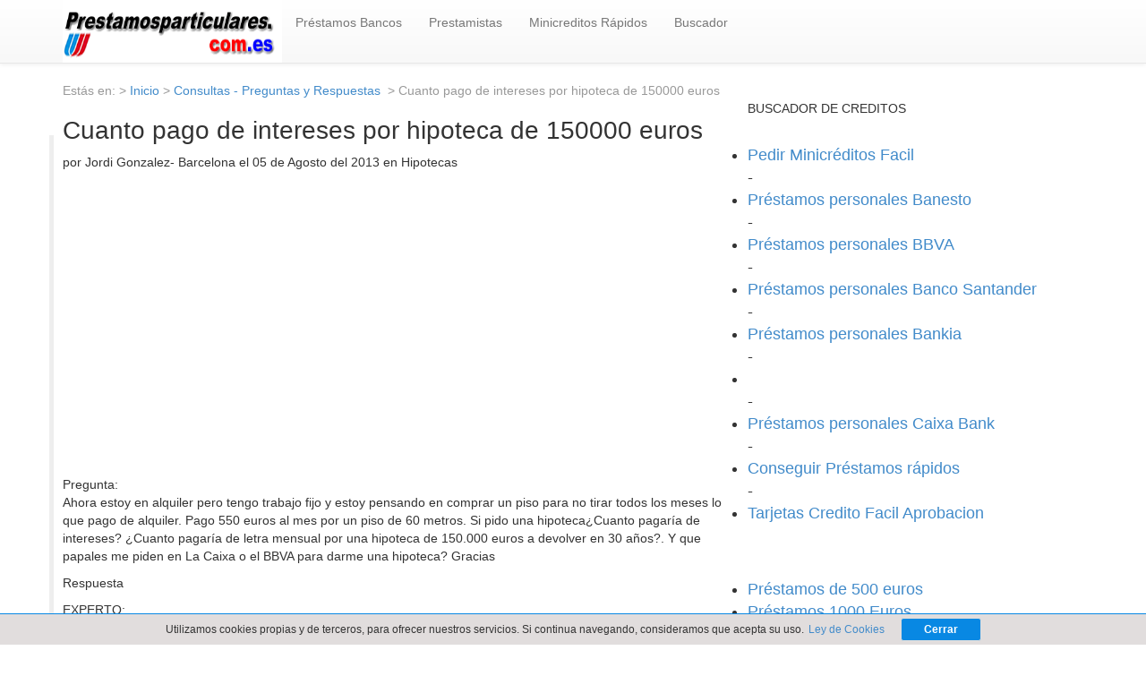

--- FILE ---
content_type: text/html; charset=UTF-8
request_url: https://www.prestamosparticulares.com.es/consultas/412/cuanto-pago-de-intereses-por-hipoteca-de-150000-euros
body_size: 5402
content:
<!doctype html><html lang="es-ES"><head><meta charset="utf-8" /><meta name="viewport" content="width=device-width, initial-scale=1.0">  <meta http-equiv="content-language" content="es"><title>Cuanto pago de intereses por hipoteca de 150000 euros | Pr&eacute;stamos</title>
<link rel="stylesheet" href="https://www.prestamosparticulares.com.es/css/style.css"> 
<link rel="canonical" href="https://www.prestamosparticulares.com.es/consultas/412/cuanto-pago-de-intereses-por-hipoteca-de-150000-euros"/>
	<meta name="description" content="Ahora estoy en alquiler pero tengo trabajo fijo y estoy pensando en comprar un piso para no tirar todos los meses lo que pago de a ... "/>
        <meta name="keywords" content="prestamos, creditos, deudas, prestamos privados, capital privado, dinero urgente"/>
        <link rel="shortcut icon" href="https://www.prestamosparticulares.com.es/favicon.ico"/>
        <meta name="distribution" content="global"/>
        <meta name="resource-type" content="document"/>
        <meta name="document-state" content="dynamic"/>
        <meta name="robots" content="All"/>
        <meta name="googlebot" content="index"/>
        <meta name="googlebot" content="follow"/>
        <meta name="revisit-after" content="15 days"/>
        <meta http-equiv="Cache-Control" content="no-cache" />
        <meta http-equiv="Pragma" content="no-cache" />
        <meta http-equiv="Content-Type" content="text/html; charset=iso-8859-1" />
        <meta http-equiv="Cache-Control" content="no-cache" />
        <meta http-equiv="Pragma" content="no-cache" />
        <meta http-equiv="Content-Language" content="es"/>
        <meta name="dc.language" scheme="rfc1766" content="spanish"/> 
        <meta http-equiv="reply-to" content="rmartindz@gmail.com"/>
        <meta name="dc.coverage.placename" content="spain"/>
        <meta name="generator" content="https://www.prestamosparticulares.com.es"/>
        <meta name="dc.creator" content="https://www.prestamosparticulares.com.es"/>
        <meta name="dc.publisher" content="https://www.prestamosparticulares.com.es"/>
        <meta name="copyright" content="(c)prestamosparticulares.com.es"/>
        <meta name="author" content="www.prestamosparticulares.com.es"/>
        <!--[if IE]>
    <link rel="stylesheet" type="text/css" href="css/ie.css" />
<![endif]-->
<meta property='fb:admins' content='100001000838218' />
<meta property='fb:app_id' content='172649639602480'/>
<meta property="og:title" content="Cuanto pago de intereses por hipoteca de 150000 euros" />
<meta property='og:locale' content='es_ES'/>
<meta property='og:description' content='Ahora estoy en alquiler pero tengo trabajo fijo y estoy pensando en comprar un piso para no tirar todos los meses lo que pago de a ...  '/>
<meta property="og:type" content="website" />
<meta property="og:url" content="https://www.prestamosparticulares.com.es/consultas/412/cuanto-pago-de-intereses-por-hipoteca-de-150000-euros" />
<meta property="og:image" content="https://www.prestamosparticulares.com.es/imagenes/logofacebook.jpg" />
      <!-- Global site tag (gtag.js) - Google Analytics -->
<script async src="https://www.googletagmanager.com/gtag/js?id=UA-32985950-1"></script>
<script>
  window.dataLayer = window.dataLayer || [];
  function gtag(){dataLayer.push(arguments);}
  gtag('js', new Date());

  gtag('config', 'UA-32985950-1');
</script>
<script async src="//pagead2.googlesyndication.com/pagead/js/adsbygoogle.js"></script>
</head>
<body>
<header role="banner">
    <div class="navbar navbar-default navbar-static-top" role="navigation">
      <div class="container">
        <div class="navbar-header">
          <button type="button" class="navbar-toggle" data-toggle="collapse" data-target=".navbar-collapse"><span class="sr-only">Toggle navigation</span><span class="icon-bar"></span><span class="icon-bar"></span><span class="icon-bar"></span></button><a href="https://www.prestamosparticulares.com.es"><img src="https://www.prestamosparticulares.com.es/imagenes/logo.gif" border="0" width="245" height="70" alt="ver fotos e imagenes" /></a>
        </div>
        <div class="navbar-collapse collapse">
          <ul class="nav navbar-nav"><li><a href="https://www.prestamosparticulares.com.es/creditos-prestamos-bancos.php">Pr&eacute;stamos Bancos</a></li><li><a href="https://www.prestamosparticulares.com.es/personas-que-prestan.php" title="Personas que Prestan dinero">Prestamistas </a></li><li><a href='https://www.prestamosparticulares.com.es/comparador-prestamos-rapidos.php' target="_blank" title="Comparador Minicreditos rapidos">Minicreditos R&aacute;pidos</a></li><li><a href='https://www.prestamosparticulares.com.es/buscar-creditos-rapidos.php' title="Buscador de pr&eacute;stamos">Buscador</a></li></ul><ul class="nav navbar-nav navbar-right"><li class="active">
           </li></ul>
        </div>
      </div>
    </div> 
</header><div class="container"><div class="row"><section class="col-lg-8">
	<p class="gris">Est&aacute;s en: > <a href="https://www.prestamosparticulares.com.es">Inicio</a>&nbsp>&nbsp<a href="https://www.prestamosparticulares.com.es/consultas/consulta.php">Consultas - Preguntas y Respuestas </a>&nbsp>&nbspCuanto pago de intereses por hipoteca de 150000 euros<h1 class="header">Cuanto pago de intereses por hipoteca de 150000 euros</h1><p class="metas">por Jordi Gonzalez- Barcelona el 05 de Agosto del 2013 en Hipotecas <meta itemprop="datePublished" content="05 de Agosto del 2013"></p><br/> <script async src="https://pagead2.googlesyndication.com/pagead/js/adsbygoogle.js?client=ca-pub-5515521177208017"
     crossorigin="anonymous"></script>
<!-- Prestamosparticulares com es -->
<ins class="adsbygoogle"
     style="display:block"
     data-ad-client="ca-pub-5515521177208017"
     data-ad-slot="5541132292"
     data-ad-format="auto"
     data-full-width-responsive="true"></ins>
<script>
     (adsbygoogle = window.adsbygoogle || []).push({});
</script></p><br/>Pregunta:<p itemprop="description">Ahora estoy en alquiler pero tengo trabajo fijo y estoy pensando en comprar un piso para no tirar todos los meses lo que pago de alquiler. Pago 550 euros al mes por un piso de 60 metros.
Si pido una hipoteca¿Cuanto pagaría de intereses? ¿Cuanto pagaría de letra mensual por una hipoteca de 150.000 euros a devolver en 30 años?.
Y que papales me piden en La Caixa o el BBVA para darme una hipoteca?
Gracias</p><p class="titulos separador tabu-4_1"> Respuesta  <span class="icon-respuestas"></span>   </p><p class="metas">EXPERTO:<br/><br/><a href="https://www.prestamosparticulares.com.es/calculadora-cuotas-letras-prestamos.php" rel="nofollow" target="_blank" class="btn btn-success btn-lg">C&aacute;lcule su Cuota </a> -  <a href="https://www.prestamosparticulares.com.es/requisitos-pedir-prestamos-bancos.php" rel="nofollow" target="_blank" class="btn btn-success btn-lg">Requisitos Pedir Cr&eacute;ditos </a>  <br/></p><p class="titulos separador tabu-4_1"> RESPUESTA <span class="icon-respuestas"></span>   </p><p itemprop="description"><h2>Letra que se paga por hipoteca de 150000 euros</h3>
La letra que se paga por una prestamospar hipotecario de 150000 euros varía según l plazo de amortización , es decir el tiempo en que se devuelve el dinero y el tipo de interés que le cobre el banco <br/>
Por tanto. La mejor opción es utilizas una calculadora de hipotecas o simulador de prestamos como la que le ofrecemos más arriba en el botón verde Calcula tu hipoteca que de una forma sencilla se pueden hacer los supuestos que necesite solo introduciendo la cantidad, el plazo y el tipo de interés y obtiene un cuadro de amortización con detalle de capital e intereses en cada cuota.</p><script async src="https://pagead2.googlesyndication.com/pagead/js/adsbygoogle.js?client=ca-pub-5515521177208017"
     crossorigin="anonymous"></script>
<!-- Prestamosparticulares com es -->
<ins class="adsbygoogle"
     style="display:block"
     data-ad-client="ca-pub-5515521177208017"
     data-ad-slot="5541132292"
     data-ad-format="auto"
     data-full-width-responsive="true"></ins>
<script>
     (adsbygoogle = window.adsbygoogle || []).push({});
</script><h2 itemprop="about" class="titulos separador">Preguntas relacionadas con: "Cuanto pago de intereses por hipoteca de 150000 euros"</h2></br><ul><li><a href="https://www.prestamosparticulares.com.es/blog/necesito-500-euros-urgente/">Necesito credito rapido 500 euros </a></li>
<li><a href="https://www.prestamosparticulares.com.es/consultas/3/necesito-2000-euros-urgente">Necesito 2.000 euros al instante</a></li>
<li><a href="https://www.prestamosparticulares.com.es/consultas/prestamos-de-5000-32.html"> Necesito 5000 euros urgente</a></li>
<li><a href="https://www.prestamosparticulares.com.es/consultas/235/necesito-6000-euros-estoy-en-asnef">Necesito prestamo 6000 euros </a></li>
<li><a href="https://www.prestamosparticulares.com.es/consultas/5768/necesito-10000-euros">Prestamo de 10000 euros urgente</a></li>
<li><a href="https://www.prestamosparticulares.com.es/consultas/5752/necesito-dinero-ya-sin-preguntas">Necesito dinero sin preguntas ni papeleo</a></li></ul> <table class="table table-bordered table-striped"><thead><tr><th class="retailer sortable">&Uacute;ltimas consultas creadas</th></tr></thead><tbody><tr itemprop="ItemListElement" itemscope="" itemtype="http://schema.org/Article"><td>  <h2 class="titulopregunta"><a itemprop="url" class="bold" href="../132/pedir-prestamo-personal-cobrando-el-paro">Pedir prestamo personal cobrando el paro</a></h2><small class="gris"> Publicada el 10 de Junio del 2013</small><p>Quiero pedir un préstamo al banco pero ahora no tengo nómina porque <b>estoy cobrando el paro.</b> Tengo 850 euros de paro duran......Leer mas</p></td></tr><tr itemprop="ItemListElement" itemscope="" itemtype="http://schema.org/Article"><td>  <h2 class="titulopregunta"><a itemprop="url" class="bold" href="../2222/prestamo-urgente-500000-pesos">prestamo urgente 500000 pesos</a></h2><small class="gris"> Publicada el 13 de Abril del 2014</small><p>Hola, <b>necesito un prestamo de $ 500.000.-</b> para poder arreglar camioneta que utilizo en mi distribuidora de huevos es el uni......Leer mas</p></td></tr><tr itemprop="ItemListElement" itemscope="" itemtype="http://schema.org/Article"><td>  <h2 class="titulopregunta"><a itemprop="url" class="bold" href="../2220/necesito-prestamo-4-millones-pesos">necesito prestamo 4 millones pesos</a></h2><small class="gris"> Publicada el 13 de Abril del 2014</small><p>NECESITO URGENTE UN PRESTAMO DE $4.000.000 DE PESOS PARA CANCELAR DEUDAS ATRASADAS, ES URGENTE, POR MOTIVOS MUY DELICADOS DEJE DE ......Leer mas</p></td></tr><tr itemprop="ItemListElement" itemscope="" itemtype="http://schema.org/Article"><td>  <h2 class="titulopregunta"><a itemprop="url" class="bold" href="../7701/western-union-en-barcelona">Western Union en Barcelona</a></h2><small class="gris"> Publicada el 12 de Mayo del 2018</small><p>Donde puedo encontrar una oficina de<b> Prestamos rapidos a devolver en 60 dias Western Union en Barcelona </b>en la zona centro. ......Leer mas</p></td></tr><tr itemprop="ItemListElement" itemscope="" itemtype="http://schema.org/Article"><td>  <h2 class="titulopregunta"><a itemprop="url" class="bold" href="../2142/opiniones-sobre-bondora">Opiniones sobre Bondora</a></h2><small class="gris"> Publicada el 03 de Abril del 2014</small><p>¿Es confiable Bondora? ¿Es seguro pedir un préstamo a Bondora?
Neceisto pedir un préstamo de 1.500 euros y en esta financiera......Leer mas</p></td></tr><tr itemprop="ItemListElement" itemscope="" itemtype="http://schema.org/Article"><td>  <h2 class="titulopregunta"><a itemprop="url" class="bold" href="../3307/prestamo-urgente-para-pagar-una-deuda-de-vida-o-muerte">prestamo urgente para pagar una deuda de vida o muerte</a></h2><small class="gris"> Publicada el 10 de Julio del 2014</small><p>hola, voy a ser sincera, por un mal manejo de mivida, he caido en varias deudas, la ultima vence el plazo mañana y si bien trabaj......Leer mas</p></td></tr><tr itemprop="ItemListElement" itemscope="" itemtype="http://schema.org/Article"><td>  <h2 class="titulopregunta"><a itemprop="url" class="bold" href="../9/prestamo-20000-euros-reunificar-deudas">Prestamo 20000 euros reunificar deudas</a></h2><small class="gris"> Publicada el 10 de Abril del 2013</small><p>E-mail: crispc@y.es
Telefono: 627.36...
Importe solicitado : 20.000
Ciudad de residencia : sotrondio
Valor de la vivienda: 45.000<......Leer mas</p></td></tr><tr itemprop="ItemListElement" itemscope="" itemtype="http://schema.org/Article"><td>  <h2 class="titulopregunta"><a itemprop="url" class="bold" href="../7809/"></a></h2><small class="gris"> Publicada el 02 de Mayo del 2025</small><p>......Leer mas</p></td></tr></tbody></table></section>	 <br/>BUSCADOR DE CREDITOS<br/><br/><blockquote>
 <ul><li><a href="https://www.prestamosparticulares.com.es/minicreditos.php">Pedir Minicr&eacute;ditos Facil</a> </li>
- <li><a href="https://www.prestamosparticulares.com.es/creditos-personales-banesto.php">Pr&eacute;stamos personales Banesto</a></li>
- <li><a href="https://www.prestamosparticulares.com.es/creditos-personales-bbva.php">Pr&eacute;stamos personales BBVA</a></li>
- <li><a href="https://www.prestamosparticulares.com.es/creditos-personales-banco-santander.php">Pr&eacute;stamos personales Banco Santander</a></li>
- <li><a href="https://www.prestamosparticulares.com.es/creditos-personales-bankia.php">Pr&eacute;stamos personales Bankia</a></li>
- <li></li>
-<li> <a href="https://www.prestamosparticulares.com.es/creditos-personales-caixa.php">Pr&eacute;stamos personales Caixa Bank</a></li>
- <li><a href="https://www.prestamosparticulares.com.es/creditos-rapidos-online.php">Conseguir Pr&eacute;stamos r&aacute;pidos</a></li>
-<li> <a href="https://www.prestamosparticulares.com.es/tarjetas-credito-facil-aprobacion.php">Tarjetas Credito Facil Aprobacion</a></li></ul>
<br/>
<br/><ul>
<li><a href="https://www.prestamosparticulares.com.es/blog/necesito-500-euros-urgente/"> Pr&eacute;stamos de 500 euros</a></li> 
<li><a href="https://www.prestamosparticulares.com.es/blog/necesito-1000-euros-urgente/">
Pr&eacute;stamos 1000 Euros</a></li> <li><a href="https://www.prestamosparticulares.com.es/consultas/310/necesito-5000-euros-para-limpiar-asnef"> Pr&eacute;stamos 5.000 euros </a></li><li><a href="https://www.prestamosparticulares.com.es/consultas/235/necesito-6000-euros-estoy-en-asnef">Pr&eacute;stamos 6.000 Euros </a></li><li><a href="https://www.prestamosparticulares.com.es/blog/creditea-area-personal-de-clientes/">Creditea Area Personal Clientes</a></li>
<li><a href="https://www.prestamosparticulares.com.es/consultas/prestamos-de-10000-42.html">Pr&eacute;stamos 10.000 euros</a></li>
<li><a href="https://www.prestamosparticulares.com.es/consultas/prestamos-de-15000-47.html">Pr&eacute;stamos 15.000 euros</a></li>
<li><a href="https://www.prestamosparticulares.com.es/consultas/prestamos-de-20000-52.html">Pr&eacute;stmaos 20.000 euros</a></li>
<li><a href="https://www.prestamosparticulares.com.es/consultas/prestamos-de-30000-62.html">Pr&eacute;stamos 30.000 Euros</a></li>
<li><a href="https://www.prestamosparticulares.com.es/consultas/prestamos-de-50000-82.html">Pr&eacute;stmos de 50.000 euros </a></li>
<li><a href="https://www.prestamosparticulares.com.es/consultas/prestamos-de-60000-92.html">Pr&eacute;stmaos 60.000 euros</a></li>
<li><a href="https://www.prestamosparticulares.com.es/consultas/prestamos-de-20000-52.html">Pr&eacute;stamos 200.000 euros</a></li></ul> <br/><br/></blockquote></div></div></div>   <footer role="contentinfo"><div class="container"><div class="row"><hr>
<p class="ac">&copy;  2026  Prestamosparticulares.com.es. <a href="https://www.prestamosparticulares.com.es/avisolegal.php">Aviso legal</a> - <a href="https://www.prestamosparticulares.com.es/condiciones.php">Condiciones de uso</a>  <a href="https://www.prestamosparticulares.com.es/creditos-privados-almeria.php">Almer&iacute;a</a> | <a href="https://www.prestamosparticulares.com.es/creditos-privados-cadiz.php">C&aacute;diz</a> | <a href="https://www.prestamosparticulares.com.es/creditos-cordoba.php">C&oacute;rdoba</a> | <a href="https://www.prestamosparticulares.com.es/creditos-privados-granada.php">Granada</a> |  <a href="https://www.prestamosparticulares.com.es/creditos-privados-huelva.php">Huelva</a> | <a href="https://www.prestamosparticulares.com.es/creditos-privados-jaen.php">Ja&eacute;n</a> | <a href="https://www.prestamosparticulares.com.es/creditos-malaga.php">M&aacute;laga</a> | <a 
href="https://www.prestamosparticulares.com.es/creditos-sevilla.php">Sevilla</a>  | Arag&oacute;n Huesca Teruel |  <a href="https://www.prestamosparticulares.com.es/creditos-zaragoza.php">Zaragoza</a> | <a href="https://www.prestamosparticulares.com.es/creditos-asturias.php">Oviedo-Gij&oacute;n Asturias</a> | Mallorca <a href="https://www.prestamosparticulares.com.es/creditos-privados-mallorca-baleares.php">Baleares</a> | Canarias | <a href="https://www.prestamosparticulares.com.es/creditos-las-palmas.php">Las Palmas</a> |  <a href="https://www.prestamosparticulares.com.es/creditos-privados-tenerife.php">Tenerife</a> | Santander <a href="https://www.prestamosparticulares.com.es/creditos-santander-cantabria.php">Cantabria</a> |  Castilla y Le&oacute;n   | &Aacute;vila   | <a href="https://www.prestamosparticulares.com.es/creditos-privados-burgos.php">Burgos</a> | <a href="https://www.prestamosparticulares.com.es/creditos-privados-leon.php">Le&oacute;n</a> | Palencia  | <a href="https://www.prestamosparticulares.com.es/creditos-privados-salamanca.php">Salamanca</a> | Segovia |  Soria | <a href="https://www.prestamosparticulares.com.es/creditos-valladolid.php">Valladolid</a> | Zamora | Castilla-La Mancha <a href="https://www.prestamosparticulares.com.es/creditos-privados-albacete.php">Albacete</a> | <a href="https://www.prestamosparticulares.com.es/creditos-privados-ciudad-real.php">Ciudad Real</a> | <a href="https://www.prestamosparticulares.com.es/creditos-privados-cuenca.php">Cuenca</a> | <a href="https://www.prestamosparticulares.com.es/creditos-privados-guadalajara.php">Guadalajara</a> | Talavera <a href="https://www.prestamosparticulares.com.es/creditos-privados-toledo.php">Toledo</a> | Catalu&ntilde;a  |    <a href="https://www.prestamosparticulares.com.es/creditos-barcelona.php">Barcelona</a>  | <a href="https://www.prestamosparticulares.com.es/creditos-privados-girona.php">Girona</a> | <a href="https://www.prestamosparticulares.com.es/creditos-privados-lleida.php">Lleida </a> | <a href="https://www.prestamosparticulares.com.
es/creditos-privados-tarragona.php">Tarragona</a> | Comunidad Valenciana| <a href="https://www.prestamosparticulares.com.es/creditos-alicante.php">Alicante</a> | <a href="https://www.prestamosparticulares.com.es/creditos-privados-castellon.php">Castell&oacute;n</a> | <a href="https://www.prestamosparticulares.com.es/creditos-valencia.php">Valencia</a> | Extremadura <a href="https://www.prestamosparticulares.com.es/creditos-privados-badajoz.php">Badajoz</a> |  <a href="https://www.prestamosparticulares.com.es/creditos-privados-caceres.php">C&aacute;ceres </a>    | Galicia <a href="https://www.prestamosparticulares.com.es/creditos-privados-a-coruna.php">A  Coru&ntilde;a</a> | <a href="https://www.prestamosparticulares.com.es/creditos-privados-lugo.php">Lugo</a> | Ourense   | <a href="https://www.prestamosparticulares.com.es/creditos-privados-vigo-pontevedra.php">Pontevedra</a> | <a href="https://www.prestamosparticulares.com.es/creditos-privados-logrono-la-rioja.php">Logro&ntilde;o</a> La Rioja   | <a href="https://www.
prestamosparticulares.com.es/creditos-madrid.php">Madrid</a> | Cartagena | <a href="https://www.prestamosparticulares.com.es/creditos-murcia.php">Murcia</a>   | Pamplona- <a href="https://www.prestamosparticulares.com.es/creditos-privados-pamplona-navarra.php">Navarra</a> | Pa&iacute;s Vasco/Euskadi   | <a href="https://www.prestamosparticulares.com.es/creditos-privados-vitoria-alava.php">Vitoria - &Aacute;lava</a> | San Sebastian  | <a href="https://www.prestamosparticulares.com.es/creditos-privados-donosti-san-sebastian.php">Donosti   Guip&uacute;zcoa</a> | <a href="https://www.prestamosparticulares.com.es/creditos-bilbao-vizcaya.php">Bilbao-Vizcaya</a>   | | <a href="https://www.prestamosparticulares.com.es/creditos-privados-argentina.php">Argentina</a> | <a href="https://www.prestamosparticulares.com.es/creditos-privados-ecuador.php">Ecuador</a> | <a href="https://www.prestamosparticulares.com.es/creditos-privados-mexico.php"> Mexico</a> |  <a href="https://www.prestamosparticulares.com.es/creditos-privados-chile.php">Chile</a>, <a href="https://www.prestamosparticulares.com.es/creditos-privados-peru.php">Per&uacute;</a>, Bolivia, Costa Rica, Paraguay, Uruguay, Colombia, | <a href="https://www.prestamosparticulares.com.es/creditos-privados-venezuela.php">Venezuela</a> | <a href="https://www.prestamosparticulares.com.es/creditos-rapidos-online.php">Cr&eacute;ditos r&aacute;pidos</a> <a href="https://www.prestamosparticulares.com.es/prestamos-inmediatos-online.php">Pr&eacute;stamos inmediatos</a> - 
<script type="text/javascript">
  (function() {
    var po = document.createElement('script'); po.type = 'text/javascript'; po.async = true;
    po.src = 'https://apis.google.com/js/plusone.js?onload=OnLoadCallback';
    var s = document.getElementsByTagName('script')[0]; s.parentNode.insertBefore(po, s);
  })();
</script>
 <script src="https://www.prestamosparticulares.com.es/js/cookiechoices.js"></script>
<script>
  document.addEventListener('DOMContentLoaded', function(event) {
    cookieChoices.showCookieConsentBar('Utilizamos cookies propias y de terceros, para ofrecer nuestros servicios. Si continua navegando, consideramos que acepta su uso.',
      'Cerrar', 'Ley de Cookies', 'https://www.prestamosparticulares.com.es/leycookies.html');
  });
</script></div></div></footer>
</body>
</html>

--- FILE ---
content_type: text/html; charset=utf-8
request_url: https://www.google.com/recaptcha/api2/aframe
body_size: 264
content:
<!DOCTYPE HTML><html><head><meta http-equiv="content-type" content="text/html; charset=UTF-8"></head><body><script nonce="1EJii9Uah2s1fSXnwflJeg">/** Anti-fraud and anti-abuse applications only. See google.com/recaptcha */ try{var clients={'sodar':'https://pagead2.googlesyndication.com/pagead/sodar?'};window.addEventListener("message",function(a){try{if(a.source===window.parent){var b=JSON.parse(a.data);var c=clients[b['id']];if(c){var d=document.createElement('img');d.src=c+b['params']+'&rc='+(localStorage.getItem("rc::a")?sessionStorage.getItem("rc::b"):"");window.document.body.appendChild(d);sessionStorage.setItem("rc::e",parseInt(sessionStorage.getItem("rc::e")||0)+1);localStorage.setItem("rc::h",'1768789067461');}}}catch(b){}});window.parent.postMessage("_grecaptcha_ready", "*");}catch(b){}</script></body></html>